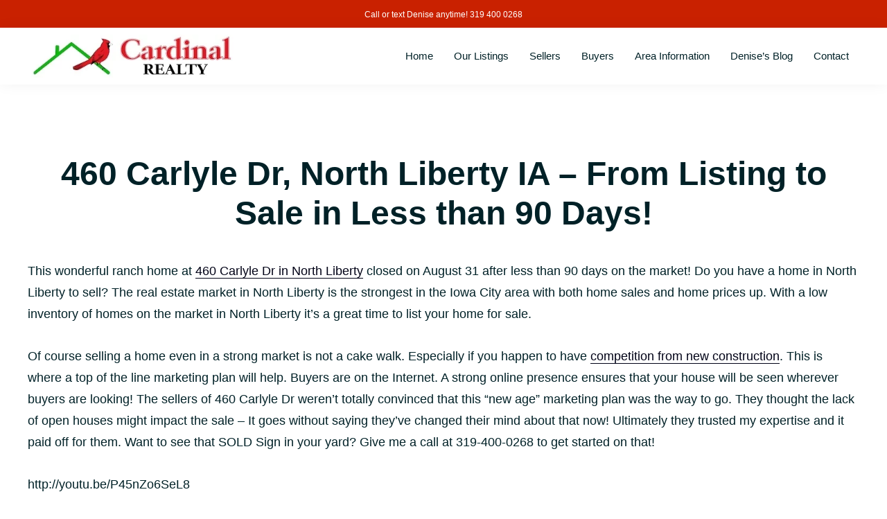

--- FILE ---
content_type: text/html; charset=UTF-8
request_url: https://cardinalrealtyiowacity.com/460-carlyle-dr-north-liberty-ia-listing-sale-less-90-days/
body_size: 14782
content:
<!DOCTYPE html><html lang="en-US"><head ><meta charset="UTF-8" /><meta name="viewport" content="width=device-width, initial-scale=1" /><title>460 Carlyle Dr, North Liberty IA - From Listing to Sale in Less than 90 Days!</title><meta name="dc.title" content="460 Carlyle Dr, North Liberty IA - From Listing to Sale in Less than 90 Days! "><meta name="dc.description" content="This wonderful ranch home at 460 Carlyle Dr in North Liberty closed on August 31 after less than 90 days on the market! Do you have a home in North Liberty to sell? The real estate market in North Liberty is the strongest in the Iowa City area with both&hellip;"><meta name="dc.relation" content="https://cardinalrealtyiowacity.com/460-carlyle-dr-north-liberty-ia-listing-sale-less-90-days/"><meta name="dc.source" content="https://cardinalrealtyiowacity.com/"><meta name="dc.language" content="en_US"><meta name="description" content="This wonderful ranch home at 460 Carlyle Dr in North Liberty closed on August 31 after less than 90 days on the market! Do you have a home in North Liberty to sell? The real estate market in North Liberty is the strongest in the Iowa City area with both&hellip;"><meta name="robots" content="index, follow, max-snippet:-1, max-image-preview:large, max-video-preview:-1"><link rel="canonical" href="https://cardinalrealtyiowacity.com/460-carlyle-dr-north-liberty-ia-listing-sale-less-90-days/"><link rel='dns-prefetch' href='//cdnjs.cloudflare.com' /><link rel="alternate" type="application/rss+xml" title="Cardinal Realty | Personalized Solutions on Your Real Estate Journey &raquo; Feed" href="https://cardinalrealtyiowacity.com/feed/" /><link rel="alternate" type="application/rss+xml" title="Cardinal Realty | Personalized Solutions on Your Real Estate Journey &raquo; Comments Feed" href="https://cardinalrealtyiowacity.com/comments/feed/" /><link rel="alternate" title="oEmbed (JSON)" type="application/json+oembed" href="https://cardinalrealtyiowacity.com/wp-json/oembed/1.0/embed?url=https%3A%2F%2Fcardinalrealtyiowacity.com%2F460-carlyle-dr-north-liberty-ia-listing-sale-less-90-days%2F" /><link rel="alternate" title="oEmbed (XML)" type="text/xml+oembed" href="https://cardinalrealtyiowacity.com/wp-json/oembed/1.0/embed?url=https%3A%2F%2Fcardinalrealtyiowacity.com%2F460-carlyle-dr-north-liberty-ia-listing-sale-less-90-days%2F&#038;format=xml" /><style id='wp-img-auto-sizes-contain-inline-css'>img:is([sizes=auto i],[sizes^="auto," i]){contain-intrinsic-size:3000px 1500px}
/*# sourceURL=wp-img-auto-sizes-contain-inline-css */</style><style id="litespeed-ccss">.gb-block-pricing-table:nth-child(1){-ms-grid-row:1;-ms-grid-column:1;grid-area:col1}.gb-block-pricing-table:nth-child(2){-ms-grid-row:1;-ms-grid-column:2;grid-area:col2}.gb-block-pricing-table:nth-child(3){-ms-grid-row:1;-ms-grid-column:3;grid-area:col3}.gb-block-pricing-table:nth-child(4){-ms-grid-row:1;-ms-grid-column:4;grid-area:col4}.gb-block-layout-column:nth-child(1){-ms-grid-row:1;-ms-grid-column:1;grid-area:col1}.gb-block-layout-column:nth-child(1){-ms-grid-row:1;-ms-grid-column:1;grid-area:col1}.gb-block-layout-column:nth-child(2){-ms-grid-row:1;-ms-grid-column:2;grid-area:col2}.gb-block-layout-column:nth-child(3){-ms-grid-row:1;-ms-grid-column:3;grid-area:col3}.gb-block-layout-column:nth-child(4){-ms-grid-row:1;-ms-grid-column:4;grid-area:col4}.gb-block-layout-column:nth-child(5){-ms-grid-row:1;-ms-grid-column:5;grid-area:col5}.gb-block-layout-column:nth-child(6){-ms-grid-row:1;-ms-grid-column:6;grid-area:col6}@media only screen and (max-width:600px){.gpb-grid-mobile-reorder .gb-is-responsive-column .gb-block-layout-column:nth-of-type(1){grid-area:col2}.gpb-grid-mobile-reorder .gb-is-responsive-column .gb-block-layout-column:nth-of-type(2){grid-area:col1}}html{line-height:1.15;-webkit-text-size-adjust:100%}body{margin:0}main{display:block}h1{font-size:2em;margin:.67em 0}a{background-color:transparent}img{border-style:none}input{font-family:inherit;font-size:100%;line-height:1.15;margin:0}input{overflow:visible}::-webkit-file-upload-button{-webkit-appearance:button;font:inherit}html{box-sizing:border-box;scroll-behavior:smooth}*,*:before,*:after{box-sizing:inherit}.entry:before,.entry-content:before,.message-bar:before,.nav-primary:before,.site-container:before,.site-header:before,.site-inner:before,.widget:before,.wrap:before{content:" ";display:table}.entry:after,.entry-content:after,.message-bar:after,.nav-primary:after,.site-container:after,.site-header:after,.site-inner:after,.widget:after,.wrap:after{clear:both;content:" ";display:table}html{-moz-osx-font-smoothing:grayscale;-webkit-font-smoothing:antialiased}body{background-color:#fff;color:#002127;font-family:-apple-system,BlinkMacSystemFont,'Segoe UI',Roboto,Oxygen-Sans,Ubuntu,Cantarell,'Helvetica Neue',sans-serif;font-size:18px;font-weight:400;line-height:1.75;margin:0;overflow-x:hidden}a{border:none;color:#097b97;text-decoration:none}.entry-content a{border-bottom:1px solid currentColor}p{margin:0 0 30px;padding:0}ul{margin:0;padding:0}li{list-style-type:none}h1{font-weight:700;line-height:1.2;margin:0 0 20px}h1{font-size:42px}@media only screen and (min-width:782px){h1{font-size:60px}}img{max-width:100%}img{height:auto;vertical-align:top}input{background-color:#fff;border:1px solid #002127;border-radius:0;color:#002127;font-size:16px;font-weight:400;line-height:1;padding:15px;width:100%}::-ms-input-placeholder{color:#002127;opacity:1}:-ms-input-placeholder{color:#002127;opacity:1}::placeholder{color:#002127;opacity:1}.screen-reader-shortcut{border:0;clip:rect(0,0,0,0);height:1px;overflow:hidden;position:absolute!important;width:1px;word-wrap:normal!important}.site-container{animation:fadein 1s;word-wrap:break-word}@keyframes fadein{from{opacity:0}to{opacity:1}}.site-inner{clear:both;margin:0 auto;padding:60px 30px 0}.content{margin-left:auto;margin-right:auto;width:100%;max-width:720px}@media only screen and (min-width:960px){.site-inner{max-width:1280px;padding:100px 40px 0}.content{float:left;width:60.25%}.full-width-content .content{float:none;width:100%;max-width:1200px}}.entry-header{margin-bottom:40px;text-align:center}.entry-title{font-size:42px;font-weight:700;margin-bottom:10px}@media only screen and (min-width:782px){.entry-title{font-size:48px}}.aligncenter{display:block;margin:0 auto 30px}.widget{margin-bottom:40px}.widget p{margin-bottom:20px}.widget p:last-child{margin-bottom:0}.flexible-widgets{display:flex;flex-direction:column;flex-wrap:wrap}.flexible-widgets .widget{margin-bottom:0;padding:0 40px}.flexible-widgets .widget{width:100%}@media only screen and (min-width:667px){.flexible-widgets{flex-direction:row;justify-content:space-between}.flexible-widgets{align-items:center}.flexible-widgets .widget{flex:1 1 265px}}@media only screen and (min-width:1023px){.flexible-widgets .widget{padding:0 30px}}.genesis-skip-link{margin:0}.genesis-skip-link li{height:0;list-style:none;width:0}:focus{color:#002127;outline:#ccc solid 1px}.message-bar{background-color:#097b97;color:#fff;font-weight:500;padding:4px 0 12px}.message-bar .wrap{margin-left:auto;margin-right:auto}.message-bar .flexible-widgets .widget{margin:10px 0 0;text-align:center}.message-bar p{font-size:12px;line-height:1.2;margin-bottom:0}.message-bar a{color:#fff}@media only screen and (min-width:960px){.message-bar .wrap{padding-left:10px;padding-right:10px;max-width:1280px}}.site-header>.wrap{display:grid;align-items:center;grid-template-columns:1fr auto;grid-column-gap:10px;justify-content:space-between;justify-items:stretch}.title-area{grid-column:1/2;grid-row:1/2}.site-header .nav-primary{grid-column:1/3;grid-row:2/3}@media only screen and (min-width:960px){.site-header>.wrap{grid-template-columns:1fr 3fr 1fr}.site-header .nav-primary{grid-column:2/3;grid-row:1/2;text-align:center}.my-community-wide-primary-menu .site-header .nav-primary{grid-column:2/4;grid-row:1/2;text-align:right}}.site-header{background-color:#fff;box-shadow:0 0 20px rgba(0,0,0,.05);padding:0 30px;position:relative}@media only screen and (min-width:960px){.site-header{padding:0 40px}.site-header{position:-webkit-sticky;position:sticky;top:0;z-index:1000}}.title-area{padding-bottom:20px;padding-top:20px}.wp-custom-logo .title-area{padding-bottom:5px;padding-top:5px;width:100%}.wp-custom-logo .title-area{max-width:300px}@media only screen and (min-width:960px){.title-area{padding-bottom:40px;padding-top:40px}.wp-custom-logo .title-area{padding-bottom:10px;padding-top:10px}}.wp-custom-logo .title-area img{width:auto}.site-title{font-size:20px;font-weight:700;line-height:1;margin-bottom:0}.site-description,.wp-custom-logo .site-title{border:0;clip:rect(0,0,0,0);height:1px;overflow:hidden;position:absolute!important;width:1px;word-wrap:normal!important}.genesis-nav-menu{clear:both;line-height:1;width:100%}.genesis-nav-menu .menu-item{display:block;float:none;position:relative}.genesis-nav-menu a{color:#002127;display:block;font-size:15px;font-weight:400;outline-offset:-1px;line-height:16px;padding-bottom:16px;padding-top:16px;text-decoration:none}.genesis-nav-menu .sub-menu,.genesis-nav-menu .sub-menu a{width:100%}.genesis-nav-menu .sub-menu{clear:both;display:none;left:-9999px;margin:0;opacity:1;padding-left:15px;position:static;z-index:99}.genesis-nav-menu .sub-menu a{background-color:#fff;font-size:15px;position:relative;text-align:left;word-wrap:break-word}.nav-primary{clear:left;width:100%}@media only screen and (min-width:960px){.genesis-nav-menu .menu-item{display:inline-block}.genesis-nav-menu .sub-menu,.genesis-nav-menu .sub-menu a{width:180px}.genesis-nav-menu .sub-menu{border-top:1px solid #eee;opacity:0;padding-left:0;position:absolute}.genesis-nav-menu .sub-menu a{border:1px solid #eee;border-top:0;padding-bottom:15px;padding-top:15px}.nav-primary{clear:none;float:right;width:auto}.nav-primary .genesis-nav-menu a{padding-left:15px;padding-right:15px}}@media only screen and (min-width:960px){.entry-content{position:relative}}.entry{margin-bottom:40px}@media only screen and (min-width:960px){.entry{margin-bottom:60px}}.comment-respond a{color:#002127}.message-bar{background-color:#c92100;color:#fff}.message-bar a{color:#fff}a{color:#010216}.wp-custom-logo .site-header .title-area img{max-width:300px}@media only screen and (max-width:500px){.wp-custom-logo .site-header .title-area img{max-width:150px}}ul{box-sizing:border-box}.entry-content{counter-reset:footnotes}:root{--wp--preset--font-size--normal:16px;--wp--preset--font-size--huge:42px}.aligncenter{clear:both}html{scroll-behavior:auto!important}body{--wp--preset--color--black:#000;--wp--preset--color--cyan-bluish-gray:#abb8c3;--wp--preset--color--white:#fff;--wp--preset--color--pale-pink:#f78da7;--wp--preset--color--vivid-red:#cf2e2e;--wp--preset--color--luminous-vivid-orange:#ff6900;--wp--preset--color--luminous-vivid-amber:#fcb900;--wp--preset--color--light-green-cyan:#7bdcb5;--wp--preset--color--vivid-green-cyan:#00d084;--wp--preset--color--pale-cyan-blue:#8ed1fc;--wp--preset--color--vivid-cyan-blue:#0693e3;--wp--preset--color--vivid-purple:#9b51e0;--wp--preset--color--main:#c92100;--wp--preset--color--accent:#d43;--wp--preset--color--link:#010216;--wp--preset--color--light-gray:#f5f5f5;--wp--preset--color--gray:#999;--wp--preset--color--text-black:#002127;--wp--preset--gradient--vivid-cyan-blue-to-vivid-purple:linear-gradient(135deg,rgba(6,147,227,1) 0%,#9b51e0 100%);--wp--preset--gradient--light-green-cyan-to-vivid-green-cyan:linear-gradient(135deg,#7adcb4 0%,#00d082 100%);--wp--preset--gradient--luminous-vivid-amber-to-luminous-vivid-orange:linear-gradient(135deg,rgba(252,185,0,1) 0%,rgba(255,105,0,1) 100%);--wp--preset--gradient--luminous-vivid-orange-to-vivid-red:linear-gradient(135deg,rgba(255,105,0,1) 0%,#cf2e2e 100%);--wp--preset--gradient--very-light-gray-to-cyan-bluish-gray:linear-gradient(135deg,#eee 0%,#a9b8c3 100%);--wp--preset--gradient--cool-to-warm-spectrum:linear-gradient(135deg,#4aeadc 0%,#9778d1 20%,#cf2aba 40%,#ee2c82 60%,#fb6962 80%,#fef84c 100%);--wp--preset--gradient--blush-light-purple:linear-gradient(135deg,#ffceec 0%,#9896f0 100%);--wp--preset--gradient--blush-bordeaux:linear-gradient(135deg,#fecda5 0%,#fe2d2d 50%,#6b003e 100%);--wp--preset--gradient--luminous-dusk:linear-gradient(135deg,#ffcb70 0%,#c751c0 50%,#4158d0 100%);--wp--preset--gradient--pale-ocean:linear-gradient(135deg,#fff5cb 0%,#b6e3d4 50%,#33a7b5 100%);--wp--preset--gradient--electric-grass:linear-gradient(135deg,#caf880 0%,#71ce7e 100%);--wp--preset--gradient--midnight:linear-gradient(135deg,#020381 0%,#2874fc 100%);--wp--preset--font-size--small:12px;--wp--preset--font-size--medium:20px;--wp--preset--font-size--large:24px;--wp--preset--font-size--x-large:42px;--wp--preset--font-size--normal:18px;--wp--preset--font-size--larger:30px;--wp--preset--spacing--20:.44rem;--wp--preset--spacing--30:.67rem;--wp--preset--spacing--40:1rem;--wp--preset--spacing--50:1.5rem;--wp--preset--spacing--60:2.25rem;--wp--preset--spacing--70:3.38rem;--wp--preset--spacing--80:5.06rem;--wp--preset--shadow--natural:6px 6px 9px rgba(0,0,0,.2);--wp--preset--shadow--deep:12px 12px 50px rgba(0,0,0,.4);--wp--preset--shadow--sharp:6px 6px 0px rgba(0,0,0,.2);--wp--preset--shadow--outlined:6px 6px 0px -3px rgba(255,255,255,1),6px 6px rgba(0,0,0,1);--wp--preset--shadow--crisp:6px 6px 0px rgba(0,0,0,1)}h1{font-size:36px}</style><link rel="preload" data-asynced="1" data-optimized="2" as="style" onload="this.onload=null;this.rel='stylesheet'" href="https://cardinalrealtyiowacity.com/wp-content/litespeed/ucss/6b31d956d06c6ec7c6612329a18111b4.css?ver=2c140" /><script data-optimized="1" type="litespeed/javascript" data-src="https://cardinalrealtyiowacity.com/wp-content/plugins/litespeed-cache/assets/js/css_async.min.js"></script> <style id='my-community-pro-inline-css'>.sidebar .widget.property-search,
		.sidebar .widget.IDX_Omnibar_Widget,
		.message-bar,
		.wp-block-group.search-bar,
		.footer-widgets
		 {
			background-color: #c92100;
			color: #ffffff;
		}

		.sidebar .widget.IDX_Omnibar_Widget h3,
		.sidebar .widget.IDX_Omnibar_Widget .widget-title,
		.footer-widgets .widget-title,
		.footer-widgets h3 {
			color: #ffffff;
		}

		.large.fa,
		.large.far,
		.large.fas
		 {
			color: #c92100;
		}

		.message-bar a,
		.footer-widgets a
		 {
			color: #ffffff;
		}

		input:focus,
		textarea:focus,
		.site-container .wpforms-container .wpforms-form .wpforms-field input:focus,
		.property-search select,
		.site-container .idx-omnibar-form input,
		.footer-widgets .enews input
		{
			border-color: #c92100;
		}
		
		button,
		input[type="button"],
		input[type="reset"],
		input[type="submit"],
		.site-container div.wpforms-container-full .wpforms-form input[type="submit"],
		.site-container div.wpforms-container-full .wpforms-form button[type="submit"],
		a.button {
			background-color: #dd4433;
			border-color: #dd4433;
			color: #ffffff;
		}

		.enews-widget input[type="submit"] {
			border-color: #dd4433;
		}
		
		a,
		.entry-title a:focus,
		.entry-title a:hover,
		.property-archive.grid .entry-title a,
		.genesis-nav-menu a:focus,
		.genesis-nav-menu a:hover,
		.genesis-nav-menu .current-menu-item > a,
		.genesis-nav-menu .sub-menu .current-menu-item > a:focus,
		.genesis-nav-menu .sub-menu .current-menu-item > a:hover,
		.menu-toggle:focus,
		.menu-toggle:hover,
		.sub-menu-toggle:focus,
		.sub-menu-toggle:hover
		{
			color: #010216;
		}

		#header-social .simple-social-icons ul li a:hover,
		#header-social .simple-social-icons ul li a:focus
		{
			color: #010216 !important;
		}

		.genesis-nav-menu > .menu-highlight > a:focus,
		.genesis-nav-menu > .menu-highlight > a:hover,
		.archive-pagination li a:focus,
		.archive-pagination li a:hover,
		.archive-pagination li.active a
		{
			background-color: #010216;
			color: #ffffff;
		}
		
		.wp-custom-logo .site-header .title-area img {
			max-width: 300px;
		}

		@media only screen and (max-width: 500px) {

			.wp-custom-logo .site-header .title-area img {
				max-width: 150px;
			}
		}
		
/*# sourceURL=my-community-pro-inline-css */</style><style id='global-styles-inline-css'>:root{--wp--preset--aspect-ratio--square: 1;--wp--preset--aspect-ratio--4-3: 4/3;--wp--preset--aspect-ratio--3-4: 3/4;--wp--preset--aspect-ratio--3-2: 3/2;--wp--preset--aspect-ratio--2-3: 2/3;--wp--preset--aspect-ratio--16-9: 16/9;--wp--preset--aspect-ratio--9-16: 9/16;--wp--preset--color--black: #000000;--wp--preset--color--cyan-bluish-gray: #abb8c3;--wp--preset--color--white: #fff;--wp--preset--color--pale-pink: #f78da7;--wp--preset--color--vivid-red: #cf2e2e;--wp--preset--color--luminous-vivid-orange: #ff6900;--wp--preset--color--luminous-vivid-amber: #fcb900;--wp--preset--color--light-green-cyan: #7bdcb5;--wp--preset--color--vivid-green-cyan: #00d084;--wp--preset--color--pale-cyan-blue: #8ed1fc;--wp--preset--color--vivid-cyan-blue: #0693e3;--wp--preset--color--vivid-purple: #9b51e0;--wp--preset--color--main: #c92100;--wp--preset--color--accent: #dd4433;--wp--preset--color--link: #010216;--wp--preset--color--light-gray: #f5f5f5;--wp--preset--color--gray: #999;--wp--preset--color--text-black: #002127;--wp--preset--gradient--vivid-cyan-blue-to-vivid-purple: linear-gradient(135deg,rgb(6,147,227) 0%,rgb(155,81,224) 100%);--wp--preset--gradient--light-green-cyan-to-vivid-green-cyan: linear-gradient(135deg,rgb(122,220,180) 0%,rgb(0,208,130) 100%);--wp--preset--gradient--luminous-vivid-amber-to-luminous-vivid-orange: linear-gradient(135deg,rgb(252,185,0) 0%,rgb(255,105,0) 100%);--wp--preset--gradient--luminous-vivid-orange-to-vivid-red: linear-gradient(135deg,rgb(255,105,0) 0%,rgb(207,46,46) 100%);--wp--preset--gradient--very-light-gray-to-cyan-bluish-gray: linear-gradient(135deg,rgb(238,238,238) 0%,rgb(169,184,195) 100%);--wp--preset--gradient--cool-to-warm-spectrum: linear-gradient(135deg,rgb(74,234,220) 0%,rgb(151,120,209) 20%,rgb(207,42,186) 40%,rgb(238,44,130) 60%,rgb(251,105,98) 80%,rgb(254,248,76) 100%);--wp--preset--gradient--blush-light-purple: linear-gradient(135deg,rgb(255,206,236) 0%,rgb(152,150,240) 100%);--wp--preset--gradient--blush-bordeaux: linear-gradient(135deg,rgb(254,205,165) 0%,rgb(254,45,45) 50%,rgb(107,0,62) 100%);--wp--preset--gradient--luminous-dusk: linear-gradient(135deg,rgb(255,203,112) 0%,rgb(199,81,192) 50%,rgb(65,88,208) 100%);--wp--preset--gradient--pale-ocean: linear-gradient(135deg,rgb(255,245,203) 0%,rgb(182,227,212) 50%,rgb(51,167,181) 100%);--wp--preset--gradient--electric-grass: linear-gradient(135deg,rgb(202,248,128) 0%,rgb(113,206,126) 100%);--wp--preset--gradient--midnight: linear-gradient(135deg,rgb(2,3,129) 0%,rgb(40,116,252) 100%);--wp--preset--font-size--small: 12px;--wp--preset--font-size--medium: 20px;--wp--preset--font-size--large: 24px;--wp--preset--font-size--x-large: 42px;--wp--preset--font-size--normal: 18px;--wp--preset--font-size--larger: 30px;--wp--preset--spacing--20: 0.44rem;--wp--preset--spacing--30: 0.67rem;--wp--preset--spacing--40: 1rem;--wp--preset--spacing--50: 1.5rem;--wp--preset--spacing--60: 2.25rem;--wp--preset--spacing--70: 3.38rem;--wp--preset--spacing--80: 5.06rem;--wp--preset--shadow--natural: 6px 6px 9px rgba(0, 0, 0, 0.2);--wp--preset--shadow--deep: 12px 12px 50px rgba(0, 0, 0, 0.4);--wp--preset--shadow--sharp: 6px 6px 0px rgba(0, 0, 0, 0.2);--wp--preset--shadow--outlined: 6px 6px 0px -3px rgb(255, 255, 255), 6px 6px rgb(0, 0, 0);--wp--preset--shadow--crisp: 6px 6px 0px rgb(0, 0, 0);}:where(.is-layout-flex){gap: 0.5em;}:where(.is-layout-grid){gap: 0.5em;}body .is-layout-flex{display: flex;}.is-layout-flex{flex-wrap: wrap;align-items: center;}.is-layout-flex > :is(*, div){margin: 0;}body .is-layout-grid{display: grid;}.is-layout-grid > :is(*, div){margin: 0;}:where(.wp-block-columns.is-layout-flex){gap: 2em;}:where(.wp-block-columns.is-layout-grid){gap: 2em;}:where(.wp-block-post-template.is-layout-flex){gap: 1.25em;}:where(.wp-block-post-template.is-layout-grid){gap: 1.25em;}.has-black-color{color: var(--wp--preset--color--black) !important;}.has-cyan-bluish-gray-color{color: var(--wp--preset--color--cyan-bluish-gray) !important;}.has-white-color{color: var(--wp--preset--color--white) !important;}.has-pale-pink-color{color: var(--wp--preset--color--pale-pink) !important;}.has-vivid-red-color{color: var(--wp--preset--color--vivid-red) !important;}.has-luminous-vivid-orange-color{color: var(--wp--preset--color--luminous-vivid-orange) !important;}.has-luminous-vivid-amber-color{color: var(--wp--preset--color--luminous-vivid-amber) !important;}.has-light-green-cyan-color{color: var(--wp--preset--color--light-green-cyan) !important;}.has-vivid-green-cyan-color{color: var(--wp--preset--color--vivid-green-cyan) !important;}.has-pale-cyan-blue-color{color: var(--wp--preset--color--pale-cyan-blue) !important;}.has-vivid-cyan-blue-color{color: var(--wp--preset--color--vivid-cyan-blue) !important;}.has-vivid-purple-color{color: var(--wp--preset--color--vivid-purple) !important;}.has-black-background-color{background-color: var(--wp--preset--color--black) !important;}.has-cyan-bluish-gray-background-color{background-color: var(--wp--preset--color--cyan-bluish-gray) !important;}.has-white-background-color{background-color: var(--wp--preset--color--white) !important;}.has-pale-pink-background-color{background-color: var(--wp--preset--color--pale-pink) !important;}.has-vivid-red-background-color{background-color: var(--wp--preset--color--vivid-red) !important;}.has-luminous-vivid-orange-background-color{background-color: var(--wp--preset--color--luminous-vivid-orange) !important;}.has-luminous-vivid-amber-background-color{background-color: var(--wp--preset--color--luminous-vivid-amber) !important;}.has-light-green-cyan-background-color{background-color: var(--wp--preset--color--light-green-cyan) !important;}.has-vivid-green-cyan-background-color{background-color: var(--wp--preset--color--vivid-green-cyan) !important;}.has-pale-cyan-blue-background-color{background-color: var(--wp--preset--color--pale-cyan-blue) !important;}.has-vivid-cyan-blue-background-color{background-color: var(--wp--preset--color--vivid-cyan-blue) !important;}.has-vivid-purple-background-color{background-color: var(--wp--preset--color--vivid-purple) !important;}.has-black-border-color{border-color: var(--wp--preset--color--black) !important;}.has-cyan-bluish-gray-border-color{border-color: var(--wp--preset--color--cyan-bluish-gray) !important;}.has-white-border-color{border-color: var(--wp--preset--color--white) !important;}.has-pale-pink-border-color{border-color: var(--wp--preset--color--pale-pink) !important;}.has-vivid-red-border-color{border-color: var(--wp--preset--color--vivid-red) !important;}.has-luminous-vivid-orange-border-color{border-color: var(--wp--preset--color--luminous-vivid-orange) !important;}.has-luminous-vivid-amber-border-color{border-color: var(--wp--preset--color--luminous-vivid-amber) !important;}.has-light-green-cyan-border-color{border-color: var(--wp--preset--color--light-green-cyan) !important;}.has-vivid-green-cyan-border-color{border-color: var(--wp--preset--color--vivid-green-cyan) !important;}.has-pale-cyan-blue-border-color{border-color: var(--wp--preset--color--pale-cyan-blue) !important;}.has-vivid-cyan-blue-border-color{border-color: var(--wp--preset--color--vivid-cyan-blue) !important;}.has-vivid-purple-border-color{border-color: var(--wp--preset--color--vivid-purple) !important;}.has-vivid-cyan-blue-to-vivid-purple-gradient-background{background: var(--wp--preset--gradient--vivid-cyan-blue-to-vivid-purple) !important;}.has-light-green-cyan-to-vivid-green-cyan-gradient-background{background: var(--wp--preset--gradient--light-green-cyan-to-vivid-green-cyan) !important;}.has-luminous-vivid-amber-to-luminous-vivid-orange-gradient-background{background: var(--wp--preset--gradient--luminous-vivid-amber-to-luminous-vivid-orange) !important;}.has-luminous-vivid-orange-to-vivid-red-gradient-background{background: var(--wp--preset--gradient--luminous-vivid-orange-to-vivid-red) !important;}.has-very-light-gray-to-cyan-bluish-gray-gradient-background{background: var(--wp--preset--gradient--very-light-gray-to-cyan-bluish-gray) !important;}.has-cool-to-warm-spectrum-gradient-background{background: var(--wp--preset--gradient--cool-to-warm-spectrum) !important;}.has-blush-light-purple-gradient-background{background: var(--wp--preset--gradient--blush-light-purple) !important;}.has-blush-bordeaux-gradient-background{background: var(--wp--preset--gradient--blush-bordeaux) !important;}.has-luminous-dusk-gradient-background{background: var(--wp--preset--gradient--luminous-dusk) !important;}.has-pale-ocean-gradient-background{background: var(--wp--preset--gradient--pale-ocean) !important;}.has-electric-grass-gradient-background{background: var(--wp--preset--gradient--electric-grass) !important;}.has-midnight-gradient-background{background: var(--wp--preset--gradient--midnight) !important;}.has-small-font-size{font-size: var(--wp--preset--font-size--small) !important;}.has-medium-font-size{font-size: var(--wp--preset--font-size--medium) !important;}.has-large-font-size{font-size: var(--wp--preset--font-size--large) !important;}.has-x-large-font-size{font-size: var(--wp--preset--font-size--x-large) !important;}
/*# sourceURL=global-styles-inline-css */</style><style id='classic-theme-styles-inline-css'>/*! This file is auto-generated */
.wp-block-button__link{color:#fff;background-color:#32373c;border-radius:9999px;box-shadow:none;text-decoration:none;padding:calc(.667em + 2px) calc(1.333em + 2px);font-size:1.125em}.wp-block-file__button{background:#32373c;color:#fff;text-decoration:none}
/*# sourceURL=/wp-includes/css/classic-themes.min.css */</style><link data-asynced="1" as="style" onload="this.onload=null;this.rel='stylesheet'"  rel='preload' id='my-community-pro-icons-css' href='https://cdnjs.cloudflare.com/ajax/libs/font-awesome/5.13.1/css/all.min.css?ver=1.0.2' media='all' /><style id='my-community-pro-gutenberg-inline-css'>/* Adds main color. */
	.has-main-color {
		color: #c92100 !important;
	}

	.has-main-background-color {
		background-color: #c92100 !important;
	}

	/* Adds accent color. */
	.has-accent-color {
		color: #dd4433 !important;
    }
    
    .has-accent-background-color {
		background-color: #dd4433 !important;
	}

	/* Adds link color. */
	.has-link-color {
		color: #010216 !important;
	}

	.has-link-background-color {
		background-color: #010216 !important;
	}

	/* Adds white color. */
	.has-white-color {
		color: #fff !important;
	}

	.has-white-background-color {
		background-color: #fff !important;
	}

	/* Adds light gray color. */
	.has-light-gray-color {
		color: #f5f5f5 !important;
	}

	.has-light-gray-background-color {
		color: #f5f5f5 !important;
	}

	/* Adds gray color. */
	.has-gray-color {
		color: #999 !important;
	}

	.has-gray-background-color {
		background-color: #999 !important;
	}

	/* Adds text-black color. */
	.has-text-black-color {
		color: #002127 !important;
	}

	.has-text-black-background-color {
		background-color: #002127 !important;
	}

	.site-container .wp-block-button .wp-block-button__link {
		background-color: #dd4433; 
		border: 1px solid #dd4433;
		color: #ffffff;
	}

	.site-container .wp-social-link:active,
	.site-container .wp-social-link:hover,
	.site-container .wp-social-link:hover svg {
		fill: #010216;
	}

	.site-container .wp-block-group.search-bar {
		background-color: #c92100;
		color: #ffffff;
	}

	.wp-block-latest-posts.is-grid li > a:focus,
	.wp-block-latest-posts.is-grid li > a:hover {
		color: #010216;
	}

	.site-container .gb-block-button .gb-button,
	.site-container .gb-block-cta .gb-button,
	.site-container .ab-block-button .ab-button,
	.site-container .ab-block-cta .ab-button {
		background-color: #dd4433 !important;
		border: 1px solid #dd4433 !important;
		color: #ffffff;
	}

	.site-container .gb-block-post-grid header .gb-block-post-grid-title a:focus,
	.site-container .gb-block-post-grid header .gb-block-post-grid-title a:hover,
	.site-container .ab-block-post-grid header .ab-block-post-grid-title a:focus,
	.site-container .ab-block-post-grid header .ab-block-post-grid-title a:hover {
		color: #010216;
	}

	.gb-block-post-grid .gb-block-post-grid-more-link,
	.ab-block-post-grid .ab-block-post-grid-more-link {
		color: #010216;
	}

/*# sourceURL=my-community-pro-gutenberg-inline-css */</style> <script type="litespeed/javascript" data-src="https://cardinalrealtyiowacity.com/wp-includes/js/jquery/jquery.min.js" id="jquery-core-js"></script> <link rel="https://api.w.org/" href="https://cardinalrealtyiowacity.com/wp-json/" /><link rel="alternate" title="JSON" type="application/json" href="https://cardinalrealtyiowacity.com/wp-json/wp/v2/posts/2295" /><link rel="icon" href="https://cardinalrealtyiowacity.com/wp-content/uploads/2015/04/cropped-Logo-Cardinal-Realty-Iowa-City-IA-1-32x32.jpg" sizes="32x32" /><link rel="icon" href="https://cardinalrealtyiowacity.com/wp-content/uploads/2015/04/cropped-Logo-Cardinal-Realty-Iowa-City-IA-1-192x192.jpg" sizes="192x192" /><link rel="apple-touch-icon" href="https://cardinalrealtyiowacity.com/wp-content/uploads/2015/04/cropped-Logo-Cardinal-Realty-Iowa-City-IA-1-180x180.jpg" /><meta name="msapplication-TileImage" content="https://cardinalrealtyiowacity.com/wp-content/uploads/2015/04/cropped-Logo-Cardinal-Realty-Iowa-City-IA-1-270x270.jpg" /><style id="wp-custom-css">/* Larger Community Images */
.display-posts.community.grid img {
    width: 360px !important;
}
@media only screen and (min-width: 1024px) {
	.display-posts.community.grid {
		grid-template-columns: repeat( auto-fit, minmax(360px, 1fr) );
	}
}

h1 {
	font-size: 36px;
}</style></head><body data-rsssl=1 class="wp-singular post-template-default single single-post postid-2295 single-format-standard wp-custom-logo wp-embed-responsive wp-theme-genesis wp-child-theme-my-community-pro header-full-width full-width-content genesis-breadcrumbs-hidden genesis-singular-image-hidden genesis-footer-widgets-visible no-js has-no-blocks my-community-wide-primary-menu" itemscope itemtype="https://schema.org/WebPage" data-burst_id="2295" data-burst_type="post"> <script type="litespeed/javascript">(function(){var c=document.body.classList;c.remove('no-js');c.add('js')})()</script> <div class="site-container"><ul class="genesis-skip-link"><li><a href="#genesis-nav-primary" class="screen-reader-shortcut"> Skip to primary navigation</a></li><li><a href="#genesis-content" class="screen-reader-shortcut"> Skip to main content</a></li><li><a href="#genesis-footer-widgets" class="screen-reader-shortcut"> Skip to footer</a></li></ul><div class="message-bar"><div class="wrap"><div class="flexible-widgets widget-area"><section id="text-5" class="widget widget_text"><div class="widget-wrap"><div class="textwidget"><p>Call or text Denise anytime! <a href="tel:319 400 0268">319 400 0268</a></p></div></div></section></div></div></div><header class="site-header" itemscope itemtype="https://schema.org/WPHeader"><div class="wrap"><div class="title-area"><a href="https://cardinalrealtyiowacity.com/" class="custom-logo-link" rel="home"><img data-lazyloaded="1" src="[data-uri]" width="390" height="80" data-src="https://cardinalrealtyiowacity.com/wp-content/uploads/2023/02/Logo-Cardinal-Realty-Iowa-City-Iowa.jpg.webp" class="custom-logo" alt="logo cardinal realty iowa city iowa" decoding="async" data-srcset="https://cardinalrealtyiowacity.com/wp-content/uploads/2023/02/Logo-Cardinal-Realty-Iowa-City-Iowa.jpg.webp 390w, https://cardinalrealtyiowacity.com/wp-content/uploads/2023/02/Logo-Cardinal-Realty-Iowa-City-Iowa-150x31.jpg.webp 150w, https://cardinalrealtyiowacity.com/wp-content/uploads/2023/02/Logo-Cardinal-Realty-Iowa-City-Iowa-125x26.jpg.webp 125w, https://cardinalrealtyiowacity.com/wp-content/uploads/2023/02/Logo-Cardinal-Realty-Iowa-City-Iowa-75x15.jpg.webp 75w" data-sizes="(max-width: 390px) 100vw, 390px" /></a><p class="site-title" itemprop="headline">Cardinal Realty | Personalized Solutions on Your Real Estate Journey</p><p class="site-description" itemprop="description">Helping Happy Clients Make Informed Decisions</p></div><nav class="nav-primary" aria-label="Main" itemscope itemtype="https://schema.org/SiteNavigationElement" id="genesis-nav-primary"><div class="wrap"><ul id="menu-primary-navigation" class="menu genesis-nav-menu menu-primary js-superfish"><li id="menu-item-2506" class="menu-item menu-item-type-custom menu-item-object-custom menu-item-home menu-item-2506"><a href="https://cardinalrealtyiowacity.com" itemprop="url"><span itemprop="name">Home</span></a></li><li id="menu-item-37351" class="menu-item menu-item-type-taxonomy menu-item-object-category menu-item-37351"><a href="https://cardinalrealtyiowacity.com/cardinal-realty-listings/" itemprop="url"><span itemprop="name">Our Listings</span></a></li><li id="menu-item-3491" class="menu-item menu-item-type-post_type menu-item-object-page menu-item-has-children menu-item-3491"><a href="https://cardinalrealtyiowacity.com/how-do-you-choose-the-realtor-to-sell-your-home-in-the-iowa-city-area/" itemprop="url"><span itemprop="name">Sellers</span></a><ul class="sub-menu"><li id="menu-item-3452" class="menu-item menu-item-type-post_type menu-item-object-page menu-item-3452"><a target="_blank" href="https://cardinalrealtyiowacity.com/why-the-market-analysis-is-an-important-step-in-getting-your-home-sold/" itemprop="url"><span itemprop="name">The Importance of a Market Analysis</span></a></li><li id="menu-item-3461" class="menu-item menu-item-type-post_type menu-item-object-page menu-item-3461"><a target="_blank" href="https://cardinalrealtyiowacity.com/first-steps-to-getting-your-home-sold-in-the-iowa-city-area/" itemprop="url"><span itemprop="name">First Steps to Selling a Home</span></a></li></ul></li><li id="menu-item-22738" class="menu-item menu-item-type-post_type menu-item-object-page menu-item-has-children menu-item-22738"><a target="_blank" href="https://cardinalrealtyiowacity.com/your-iowa-city-area-home-buying-resource/" itemprop="url"><span itemprop="name">Buyers</span></a><ul class="sub-menu"><li id="menu-item-22739" class="menu-item menu-item-type-post_type menu-item-object-page menu-item-22739"><a target="_blank" href="https://cardinalrealtyiowacity.com/7-steps-to-buying-a-home-in-iowa-city/" itemprop="url"><span itemprop="name">7 Steps to Buying a Home</span></a></li></ul></li><li id="menu-item-22800" class="menu-item menu-item-type-post_type menu-item-object-page menu-item-22800"><a target="_blank" href="https://cardinalrealtyiowacity.com/relocating-to-iowa-city/" itemprop="url"><span itemprop="name">Area Information</span></a></li><li id="menu-item-253" class="menu-item menu-item-type-post_type menu-item-object-page menu-item-253"><a target="_blank" href="https://cardinalrealtyiowacity.com/blog/" itemprop="url"><span itemprop="name">Denise’s Blog</span></a></li><li id="menu-item-48" class="menu-item menu-item-type-post_type menu-item-object-page menu-item-has-children menu-item-48"><a href="https://cardinalrealtyiowacity.com/contact-denise-at-cardinal-realty/" itemprop="url"><span itemprop="name">Contact</span></a><ul class="sub-menu"><li id="menu-item-23" class="menu-item menu-item-type-post_type menu-item-object-page menu-item-23"><a rel="Author" href="https://cardinalrealtyiowacity.com/about/" title="Denise Hamlin, Cardinal Realty" itemprop="url"><span itemprop="name">About</span></a></li><li id="menu-item-3734" class="menu-item menu-item-type-post_type menu-item-object-page menu-item-3734"><a target="_blank" href="https://cardinalrealtyiowacity.com/testimonials-reviews-denise-hamlin-cardinal-realty/" itemprop="url"><span itemprop="name">Testimonials</span></a></li></ul></li></ul></div></nav></div></header><div class="site-inner"><div class="content-sidebar-wrap"><main class="content" id="genesis-content"><article class="post-2295 post type-post status-publish format-standard category-cardinal-realty-sold-listings tag-cardinal-realty-sold-listings entry" aria-label="460 Carlyle Dr, North Liberty IA &#8211; From Listing to Sale in Less than 90 Days!" itemscope itemtype="https://schema.org/CreativeWork"><header class="entry-header"><h1 class="entry-title" itemprop="headline">460 Carlyle Dr, North Liberty IA &#8211; From Listing to Sale in Less than 90 Days!</h1></header><div class="entry-content" itemprop="text"><p>This wonderful ranch home at <a href="https://listings.realbird.com/D2B4E6D2/234363.aspx" target="_blank" rel="noopener noreferrer">460 Carlyle Dr in North Liberty</a> closed on August 31 after less than 90 days on the market! Do you have a home in North Liberty to sell? The real estate market in North Liberty is the strongest in the Iowa City area with both home sales and home prices up. With a low inventory of homes on the market in North Liberty it&#8217;s a great time to list your home for sale.</p><p>Of course selling a home even in a strong market is not a cake walk. Especially if you happen to have <a title="Selling a Home in North Liberty – Competing with New Construction" href="https://cardinalrealtyiowacity.com/selling-a-home-in-north-liberty-when-youre-competing-with-new-construction/" target="_blank" rel="noopener noreferrer">competition from new construction</a>. This is where a top of the line marketing plan will help. Buyers are on the Internet. A strong online presence ensures that your house will be seen wherever buyers are looking! The sellers of 460 Carlyle Dr weren&#8217;t totally convinced that this &#8220;new age&#8221; marketing plan was the way to go. They thought the lack of open houses might impact the sale &#8211; It goes without saying they&#8217;ve changed their mind about that now! Ultimately they trusted my expertise and it paid off for them. Want to see that SOLD Sign in your yard? Give me a call at 319-400-0268 to get started on that!</p><p>http://youtu.be/P45nZo6SeL8</p></div><footer class="entry-footer"></footer></article><section class="author-box" itemprop="author" itemscope itemtype="https://schema.org/Person"><h4 class="author-box-title">About <span itemprop="name">Cardinal Realty</span></h4><div class="author-box-content" itemprop="description"><p>Cardinal Realty is a niche Brokerage in Coralville focused on offering a more personal real estate experience. We are proficient, persistent and passionate in our goal to find the best ways to help buyer and seller clients reach their goals. Primary areas we cover are Iowa City, Coralville, North Liberty and Tiffin IA.</p></div></section></main></div></div><div class="footer-widgets" id="genesis-footer-widgets"><h2 class="genesis-sidebar-title screen-reader-text">Footer</h2><div class="wrap"><div class="widget-area footer-widgets-1 footer-widget-area"><section id="custom_html-4" class="widget_text widget widget_custom_html"><div class="widget_text widget-wrap"><h3 class="widgettitle widget-title">Contact Info</h3><div class="textwidget custom-html-widget"><big>Denise Hamlin,</big> REALTOR® / Broker<br />
<big><a href="tel:319-400-0268">319-400-0268</a></big><br />
<address style="text-align: left;">Cardinal Realty, Coralville IA </address><p style="text-align: left;"><small>Licensed Real Estate Broker in Iowa</small></p><p>
<a href="https://cardinalrealtyiowacity.com/cardinal-realty-site-map/" target="_blank" rel="noopener">Site Map</a></p><p>
<a href="https://cardinalrealtyiowacity.com/our-privacy-policy-cardinal-realty/" target="_blank" rel="noopener">Privacy Policy</a></p>
<a href="https://cardinalrealtyiowacity.com/wp-content/uploads/2018/01/equal-housing-logo.jpg"><img data-lazyloaded="1" src="[data-uri]" class="alignleft wp-image-5420" data-src="https://cardinalrealtyiowacity.com/wp-content/uploads/2018/01/equal-housing-logo.jpg.webp" alt="Cardinal Realty believes in the principal of fair housing. " width="50" height="52" /></a></div></div></section></div></div></div><footer class="site-footer" itemscope itemtype="https://schema.org/WPFooter"><div class="wrap"><p>Copyright  &#x000A9;&nbsp;2026 Denise Hamlin | Cardinal Realty Coralville IA 52241 | Cardinal Realty - Iowa City Area Real Estate Services</p></div></footer></div><script type="speculationrules">{"prefetch":[{"source":"document","where":{"and":[{"href_matches":"/*"},{"not":{"href_matches":["/wp-*.php","/wp-admin/*","/wp-content/uploads/*","/wp-content/*","/wp-content/plugins/*","/wp-content/themes/my-community-pro/*","/wp-content/themes/genesis/*","/*\\?(.+)"]}},{"not":{"selector_matches":"a[rel~=\"nofollow\"]"}},{"not":{"selector_matches":".no-prefetch, .no-prefetch a"}}]},"eagerness":"conservative"}]}</script> <script type="litespeed/javascript">function genesisBlocksShare(url,title,w,h){var left=(window.innerWidth/2)-(w/2);var top=(window.innerHeight/2)-(h/2);return window.open(url,title,'toolbar=no, location=no, directories=no, status=no, menubar=no, scrollbars=no, resizable=no, copyhistory=no, width=600, height=600, top='+top+', left='+left)}</script> <script id="my-community-pro-responsive-menu-js-extra" type="litespeed/javascript">var genesis_responsive_menu={"mainMenu":"Menu","menuIconClass":"fas-before fa-bars","subMenu":"Submenu","subMenuIconClass":"fas-before fa-angle-down","menuClasses":{"combine":[".nav-primary",".nav-header-right"],"others":[""]}}</script> <script data-no-optimize="1">window.lazyLoadOptions=Object.assign({},{threshold:300},window.lazyLoadOptions||{});!function(t,e){"object"==typeof exports&&"undefined"!=typeof module?module.exports=e():"function"==typeof define&&define.amd?define(e):(t="undefined"!=typeof globalThis?globalThis:t||self).LazyLoad=e()}(this,function(){"use strict";function e(){return(e=Object.assign||function(t){for(var e=1;e<arguments.length;e++){var n,a=arguments[e];for(n in a)Object.prototype.hasOwnProperty.call(a,n)&&(t[n]=a[n])}return t}).apply(this,arguments)}function o(t){return e({},at,t)}function l(t,e){return t.getAttribute(gt+e)}function c(t){return l(t,vt)}function s(t,e){return function(t,e,n){e=gt+e;null!==n?t.setAttribute(e,n):t.removeAttribute(e)}(t,vt,e)}function i(t){return s(t,null),0}function r(t){return null===c(t)}function u(t){return c(t)===_t}function d(t,e,n,a){t&&(void 0===a?void 0===n?t(e):t(e,n):t(e,n,a))}function f(t,e){et?t.classList.add(e):t.className+=(t.className?" ":"")+e}function _(t,e){et?t.classList.remove(e):t.className=t.className.replace(new RegExp("(^|\\s+)"+e+"(\\s+|$)")," ").replace(/^\s+/,"").replace(/\s+$/,"")}function g(t){return t.llTempImage}function v(t,e){!e||(e=e._observer)&&e.unobserve(t)}function b(t,e){t&&(t.loadingCount+=e)}function p(t,e){t&&(t.toLoadCount=e)}function n(t){for(var e,n=[],a=0;e=t.children[a];a+=1)"SOURCE"===e.tagName&&n.push(e);return n}function h(t,e){(t=t.parentNode)&&"PICTURE"===t.tagName&&n(t).forEach(e)}function a(t,e){n(t).forEach(e)}function m(t){return!!t[lt]}function E(t){return t[lt]}function I(t){return delete t[lt]}function y(e,t){var n;m(e)||(n={},t.forEach(function(t){n[t]=e.getAttribute(t)}),e[lt]=n)}function L(a,t){var o;m(a)&&(o=E(a),t.forEach(function(t){var e,n;e=a,(t=o[n=t])?e.setAttribute(n,t):e.removeAttribute(n)}))}function k(t,e,n){f(t,e.class_loading),s(t,st),n&&(b(n,1),d(e.callback_loading,t,n))}function A(t,e,n){n&&t.setAttribute(e,n)}function O(t,e){A(t,rt,l(t,e.data_sizes)),A(t,it,l(t,e.data_srcset)),A(t,ot,l(t,e.data_src))}function w(t,e,n){var a=l(t,e.data_bg_multi),o=l(t,e.data_bg_multi_hidpi);(a=nt&&o?o:a)&&(t.style.backgroundImage=a,n=n,f(t=t,(e=e).class_applied),s(t,dt),n&&(e.unobserve_completed&&v(t,e),d(e.callback_applied,t,n)))}function x(t,e){!e||0<e.loadingCount||0<e.toLoadCount||d(t.callback_finish,e)}function M(t,e,n){t.addEventListener(e,n),t.llEvLisnrs[e]=n}function N(t){return!!t.llEvLisnrs}function z(t){if(N(t)){var e,n,a=t.llEvLisnrs;for(e in a){var o=a[e];n=e,o=o,t.removeEventListener(n,o)}delete t.llEvLisnrs}}function C(t,e,n){var a;delete t.llTempImage,b(n,-1),(a=n)&&--a.toLoadCount,_(t,e.class_loading),e.unobserve_completed&&v(t,n)}function R(i,r,c){var l=g(i)||i;N(l)||function(t,e,n){N(t)||(t.llEvLisnrs={});var a="VIDEO"===t.tagName?"loadeddata":"load";M(t,a,e),M(t,"error",n)}(l,function(t){var e,n,a,o;n=r,a=c,o=u(e=i),C(e,n,a),f(e,n.class_loaded),s(e,ut),d(n.callback_loaded,e,a),o||x(n,a),z(l)},function(t){var e,n,a,o;n=r,a=c,o=u(e=i),C(e,n,a),f(e,n.class_error),s(e,ft),d(n.callback_error,e,a),o||x(n,a),z(l)})}function T(t,e,n){var a,o,i,r,c;t.llTempImage=document.createElement("IMG"),R(t,e,n),m(c=t)||(c[lt]={backgroundImage:c.style.backgroundImage}),i=n,r=l(a=t,(o=e).data_bg),c=l(a,o.data_bg_hidpi),(r=nt&&c?c:r)&&(a.style.backgroundImage='url("'.concat(r,'")'),g(a).setAttribute(ot,r),k(a,o,i)),w(t,e,n)}function G(t,e,n){var a;R(t,e,n),a=e,e=n,(t=Et[(n=t).tagName])&&(t(n,a),k(n,a,e))}function D(t,e,n){var a;a=t,(-1<It.indexOf(a.tagName)?G:T)(t,e,n)}function S(t,e,n){var a;t.setAttribute("loading","lazy"),R(t,e,n),a=e,(e=Et[(n=t).tagName])&&e(n,a),s(t,_t)}function V(t){t.removeAttribute(ot),t.removeAttribute(it),t.removeAttribute(rt)}function j(t){h(t,function(t){L(t,mt)}),L(t,mt)}function F(t){var e;(e=yt[t.tagName])?e(t):m(e=t)&&(t=E(e),e.style.backgroundImage=t.backgroundImage)}function P(t,e){var n;F(t),n=e,r(e=t)||u(e)||(_(e,n.class_entered),_(e,n.class_exited),_(e,n.class_applied),_(e,n.class_loading),_(e,n.class_loaded),_(e,n.class_error)),i(t),I(t)}function U(t,e,n,a){var o;n.cancel_on_exit&&(c(t)!==st||"IMG"===t.tagName&&(z(t),h(o=t,function(t){V(t)}),V(o),j(t),_(t,n.class_loading),b(a,-1),i(t),d(n.callback_cancel,t,e,a)))}function $(t,e,n,a){var o,i,r=(i=t,0<=bt.indexOf(c(i)));s(t,"entered"),f(t,n.class_entered),_(t,n.class_exited),o=t,i=a,n.unobserve_entered&&v(o,i),d(n.callback_enter,t,e,a),r||D(t,n,a)}function q(t){return t.use_native&&"loading"in HTMLImageElement.prototype}function H(t,o,i){t.forEach(function(t){return(a=t).isIntersecting||0<a.intersectionRatio?$(t.target,t,o,i):(e=t.target,n=t,a=o,t=i,void(r(e)||(f(e,a.class_exited),U(e,n,a,t),d(a.callback_exit,e,n,t))));var e,n,a})}function B(e,n){var t;tt&&!q(e)&&(n._observer=new IntersectionObserver(function(t){H(t,e,n)},{root:(t=e).container===document?null:t.container,rootMargin:t.thresholds||t.threshold+"px"}))}function J(t){return Array.prototype.slice.call(t)}function K(t){return t.container.querySelectorAll(t.elements_selector)}function Q(t){return c(t)===ft}function W(t,e){return e=t||K(e),J(e).filter(r)}function X(e,t){var n;(n=K(e),J(n).filter(Q)).forEach(function(t){_(t,e.class_error),i(t)}),t.update()}function t(t,e){var n,a,t=o(t);this._settings=t,this.loadingCount=0,B(t,this),n=t,a=this,Y&&window.addEventListener("online",function(){X(n,a)}),this.update(e)}var Y="undefined"!=typeof window,Z=Y&&!("onscroll"in window)||"undefined"!=typeof navigator&&/(gle|ing|ro)bot|crawl|spider/i.test(navigator.userAgent),tt=Y&&"IntersectionObserver"in window,et=Y&&"classList"in document.createElement("p"),nt=Y&&1<window.devicePixelRatio,at={elements_selector:".lazy",container:Z||Y?document:null,threshold:300,thresholds:null,data_src:"src",data_srcset:"srcset",data_sizes:"sizes",data_bg:"bg",data_bg_hidpi:"bg-hidpi",data_bg_multi:"bg-multi",data_bg_multi_hidpi:"bg-multi-hidpi",data_poster:"poster",class_applied:"applied",class_loading:"litespeed-loading",class_loaded:"litespeed-loaded",class_error:"error",class_entered:"entered",class_exited:"exited",unobserve_completed:!0,unobserve_entered:!1,cancel_on_exit:!0,callback_enter:null,callback_exit:null,callback_applied:null,callback_loading:null,callback_loaded:null,callback_error:null,callback_finish:null,callback_cancel:null,use_native:!1},ot="src",it="srcset",rt="sizes",ct="poster",lt="llOriginalAttrs",st="loading",ut="loaded",dt="applied",ft="error",_t="native",gt="data-",vt="ll-status",bt=[st,ut,dt,ft],pt=[ot],ht=[ot,ct],mt=[ot,it,rt],Et={IMG:function(t,e){h(t,function(t){y(t,mt),O(t,e)}),y(t,mt),O(t,e)},IFRAME:function(t,e){y(t,pt),A(t,ot,l(t,e.data_src))},VIDEO:function(t,e){a(t,function(t){y(t,pt),A(t,ot,l(t,e.data_src))}),y(t,ht),A(t,ct,l(t,e.data_poster)),A(t,ot,l(t,e.data_src)),t.load()}},It=["IMG","IFRAME","VIDEO"],yt={IMG:j,IFRAME:function(t){L(t,pt)},VIDEO:function(t){a(t,function(t){L(t,pt)}),L(t,ht),t.load()}},Lt=["IMG","IFRAME","VIDEO"];return t.prototype={update:function(t){var e,n,a,o=this._settings,i=W(t,o);{if(p(this,i.length),!Z&&tt)return q(o)?(e=o,n=this,i.forEach(function(t){-1!==Lt.indexOf(t.tagName)&&S(t,e,n)}),void p(n,0)):(t=this._observer,o=i,t.disconnect(),a=t,void o.forEach(function(t){a.observe(t)}));this.loadAll(i)}},destroy:function(){this._observer&&this._observer.disconnect(),K(this._settings).forEach(function(t){I(t)}),delete this._observer,delete this._settings,delete this.loadingCount,delete this.toLoadCount},loadAll:function(t){var e=this,n=this._settings;W(t,n).forEach(function(t){v(t,e),D(t,n,e)})},restoreAll:function(){var e=this._settings;K(e).forEach(function(t){P(t,e)})}},t.load=function(t,e){e=o(e);D(t,e)},t.resetStatus=function(t){i(t)},t}),function(t,e){"use strict";function n(){e.body.classList.add("litespeed_lazyloaded")}function a(){console.log("[LiteSpeed] Start Lazy Load"),o=new LazyLoad(Object.assign({},t.lazyLoadOptions||{},{elements_selector:"[data-lazyloaded]",callback_finish:n})),i=function(){o.update()},t.MutationObserver&&new MutationObserver(i).observe(e.documentElement,{childList:!0,subtree:!0,attributes:!0})}var o,i;t.addEventListener?t.addEventListener("load",a,!1):t.attachEvent("onload",a)}(window,document);</script><script data-no-optimize="1">window.litespeed_ui_events=window.litespeed_ui_events||["mouseover","click","keydown","wheel","touchmove","touchstart"];var urlCreator=window.URL||window.webkitURL;function litespeed_load_delayed_js_force(){console.log("[LiteSpeed] Start Load JS Delayed"),litespeed_ui_events.forEach(e=>{window.removeEventListener(e,litespeed_load_delayed_js_force,{passive:!0})}),document.querySelectorAll("iframe[data-litespeed-src]").forEach(e=>{e.setAttribute("src",e.getAttribute("data-litespeed-src"))}),"loading"==document.readyState?window.addEventListener("DOMContentLoaded",litespeed_load_delayed_js):litespeed_load_delayed_js()}litespeed_ui_events.forEach(e=>{window.addEventListener(e,litespeed_load_delayed_js_force,{passive:!0})});async function litespeed_load_delayed_js(){let t=[];for(var d in document.querySelectorAll('script[type="litespeed/javascript"]').forEach(e=>{t.push(e)}),t)await new Promise(e=>litespeed_load_one(t[d],e));document.dispatchEvent(new Event("DOMContentLiteSpeedLoaded")),window.dispatchEvent(new Event("DOMContentLiteSpeedLoaded"))}function litespeed_load_one(t,e){console.log("[LiteSpeed] Load ",t);var d=document.createElement("script");d.addEventListener("load",e),d.addEventListener("error",e),t.getAttributeNames().forEach(e=>{"type"!=e&&d.setAttribute("data-src"==e?"src":e,t.getAttribute(e))});let a=!(d.type="text/javascript");!d.src&&t.textContent&&(d.src=litespeed_inline2src(t.textContent),a=!0),t.after(d),t.remove(),a&&e()}function litespeed_inline2src(t){try{var d=urlCreator.createObjectURL(new Blob([t.replace(/^(?:<!--)?(.*?)(?:-->)?$/gm,"$1")],{type:"text/javascript"}))}catch(e){d="data:text/javascript;base64,"+btoa(t.replace(/^(?:<!--)?(.*?)(?:-->)?$/gm,"$1"))}return d}</script><script data-no-optimize="1">var litespeed_vary=document.cookie.replace(/(?:(?:^|.*;\s*)_lscache_vary\s*\=\s*([^;]*).*$)|^.*$/,"");litespeed_vary||fetch("/wp-content/plugins/litespeed-cache/guest.vary.php",{method:"POST",cache:"no-cache",redirect:"follow"}).then(e=>e.json()).then(e=>{console.log(e),e.hasOwnProperty("reload")&&"yes"==e.reload&&(sessionStorage.setItem("litespeed_docref",document.referrer),window.location.reload(!0))});</script><script data-optimized="1" type="litespeed/javascript" data-src="https://cardinalrealtyiowacity.com/wp-content/litespeed/js/f20019bd910c1b6dd0fa183a3ab430c6.js?ver=2c140"></script></body></html>
<!-- Page optimized by LiteSpeed Cache @2026-01-23 18:29:48 -->

<!-- Page cached by LiteSpeed Cache 7.7 on 2026-01-23 18:29:48 -->
<!-- Guest Mode -->
<!-- QUIC.cloud CCSS loaded ✅ /ccss/024c54654c3809ef06306d98c0f3ce3b.css -->
<!-- QUIC.cloud UCSS loaded ✅ /ucss/6b31d956d06c6ec7c6612329a18111b4.css -->

--- FILE ---
content_type: text/css
request_url: https://cardinalrealtyiowacity.com/wp-content/litespeed/ucss/6b31d956d06c6ec7c6612329a18111b4.css?ver=2c140
body_size: 2182
content:
@keyframes fadein{0%{opacity:0}to{opacity:1}}html{line-height:1.15;-webkit-text-size-adjust:100%;box-sizing:border-box;scroll-behavior:smooth;-moz-osx-font-smoothing:grayscale;-webkit-font-smoothing:antialiased}body{background-color:#fff;color:#002127;font-family:-apple-system,BlinkMacSystemFont,"Segoe UI",Roboto,Oxygen-Sans,Ubuntu,Cantarell,"Helvetica Neue",sans-serif;font-size:18px;font-weight:400;line-height:1.75;margin:0;overflow-x:hidden}main{display:block}a{background-color:transparent;border:0;color:#097b97;transition:color .2s ease-in-out,background-color .2s ease-in-out;text-decoration:none}small{font-size:80%}img{border-style:none}::-webkit-file-upload-button{-webkit-appearance:button;font:inherit}*,:after,:before{box-sizing:inherit}.author-box:before,.entry-content:before,.entry:before,.footer-widgets:before,.message-bar:before,.nav-primary:before,.site-container:before,.site-footer:before,.site-header:before,.site-inner:before,.widget:before,.wrap:before{content:" ";display:table}.author-box:after,.entry-content:after,.entry:after,.footer-widgets:after,.message-bar:after,.nav-primary:after,.site-container:after,.site-footer:after,.site-header:after,.site-inner:after,.widget:after,.wrap:after{clear:both;content:" ";display:table}a:focus,a:hover{border:0;color:#002127;text-decoration:none}.entry-content a{border-bottom:1px solid currentColor}.entry-content a:focus,.entry-content a:hover{border-bottom:0 none}p,ul{margin:0 0 30px;padding:0}ul{margin:0}li{list-style-type:none}h1,h2,h3,h4{font-weight:700;line-height:1.2;margin:0 0 20px}h1{font-size:42px}h2{font-size:36px}h3{font-size:32px}h4{font-size:28px}@media only screen and (min-width:782px){h1{font-size:60px}h2{font-size:48px}h3{font-size:36px}h4{font-size:30px}}iframe,img{max-width:100%}img{height:auto;vertical-align:top}::-ms-input-placeholder{color:#002127;opacity:1}:-ms-input-placeholder{color:#002127;opacity:1}.screen-reader-shortcut{border:0;clip:rect(0,0,0,0);height:1px;overflow:hidden;width:1px;word-wrap:normal!important}.screen-reader-shortcut,.screen-reader-text{position:absolute!important}.screen-reader-shortcut:focus,.screen-reader-text:focus{background:#fff;box-shadow:0 0 2px 2px rgba(0,0,0,.6);font-weight:700}.screen-reader-shortcut:focus{clip:auto!important;color:#999;display:block;font-size:1em;height:auto;padding:15px 23px 14px;text-decoration:none;width:auto;z-index:100000}.site-container{animation:fadein 1s;word-wrap:break-word}.site-inner{clear:both;margin:0 auto;padding:60px 30px 0}.content{margin-left:auto;margin-right:auto;width:100%;max-width:720px}@media only screen and (min-width:960px){.site-inner{max-width:1280px;padding:100px 40px 0}.content{float:left;width:60.25%}.full-width-content .content{float:none;width:100%;max-width:1200px}}.avatar{float:left}.author-box .avatar{margin-right:20px}.author-box{box-shadow:0 0 10px rgba(0,0,0,.05);padding:40px;margin-bottom:40px}.author-box p:last-child,.widget p:last-child{margin-bottom:0}@media only screen and (min-width:960px){.author-box{margin-bottom:60px}}.author-box-title{font-size:20px;font-weight:600;margin-bottom:10px}.entry-header{margin-bottom:40px;text-align:center}.entry-title,.widget-title{font-size:42px;font-weight:700;margin-bottom:10px}.widget-title{font-size:24px;margin-bottom:20px}.footer-widgets .widget-title{font-size:18px}@media only screen and (min-width:782px){.entry-title{font-size:48px}}.alignleft{float:left;text-align:left}img.alignleft{margin:0 20px 20px 0}.widget{margin-bottom:40px}.widget p{margin-bottom:20px}.flexible-widgets{display:flex;flex-direction:column;flex-wrap:wrap}.flexible-widgets .widget{margin-bottom:0;padding:0 40px;width:100%}@media only screen and (min-width:667px){.flexible-widgets{flex-direction:row;justify-content:space-between;align-items:center}.flexible-widgets .widget{flex:1 1 265px}}@media only screen and (min-width:1023px){.flexible-widgets .widget{padding:0 30px}}.genesis-skip-link{margin:0}.genesis-skip-link li{height:0;list-style:none;width:0}:focus{color:#002127;outline:#ccc solid 1px}.message-bar{background-color:#097b97;color:#fff;font-weight:500;padding:4px 0 12px}.message-bar .wrap{margin-left:auto;margin-right:auto}.message-bar .flexible-widgets .widget{margin:10px 0 0;text-align:center}.message-bar p{font-size:12px;line-height:1.2;margin-bottom:0}.message-bar a{color:#fff}.message-bar a:focus,.message-bar a:hover{border-bottom:1px solid currentColor}@media only screen and (min-width:960px){.message-bar .wrap{padding-left:10px;padding-right:10px;max-width:1280px}}.site-header>.wrap{display:grid;align-items:center;grid-template-columns:1fr auto;grid-column-gap:10px;justify-content:space-between;justify-items:stretch}.title-area{grid-column:1/2;grid-row:1/2}.site-header .nav-primary{grid-column:1/3;grid-row:2/3}@media only screen and (min-width:960px){.site-header>.wrap{grid-template-columns:1fr 3fr 1fr}.site-header .nav-primary{grid-column:2/3;grid-row:1/2;text-align:center}.my-community-wide-primary-menu .site-header .nav-primary{grid-column:2/4;grid-row:1/2;text-align:right}}.site-header{background-color:#fff;box-shadow:0 0 20px rgba(0,0,0,.05);padding:0 30px;position:relative}@media only screen and (min-width:960px){.site-header{padding:0 40px;position:-webkit-sticky;position:sticky;top:0;z-index:1000}}.title-area{padding-bottom:20px;padding-top:20px}.wp-custom-logo .title-area{padding-bottom:5px;padding-top:5px;width:100%;max-width:300px}@media only screen and (min-width:960px){.title-area{padding-bottom:40px;padding-top:40px}.wp-custom-logo .title-area{padding-bottom:10px;padding-top:10px}}.wp-custom-logo .title-area img{width:auto}.site-title{font-size:20px;font-weight:700;line-height:1;margin-bottom:0}.site-description,.wp-custom-logo .site-title{border:0;clip:rect(0,0,0,0);height:1px;overflow:hidden;position:absolute!important;width:1px;word-wrap:normal!important}.genesis-nav-menu{clear:both;line-height:1;width:100%}.genesis-nav-menu .menu-item{display:block;float:none;position:relative}.genesis-nav-menu a{color:#002127;display:block;font-size:15px;font-weight:400;outline-offset:-1px;line-height:16px;padding-bottom:16px;padding-top:16px;text-decoration:none}.genesis-nav-menu a:focus,.genesis-nav-menu a:hover{color:#097b97;text-decoration:none}.genesis-nav-menu .sub-menu,.genesis-nav-menu .sub-menu a{width:100%}.genesis-nav-menu .sub-menu{clear:both;display:none;left:-9999px;margin:0;opacity:1;padding-left:15px;position:static;z-index:99}.genesis-nav-menu .sub-menu a{background-color:#fff;font-size:15px;position:relative;text-align:left;word-wrap:break-word}.genesis-nav-menu .menu-item:focus,.genesis-nav-menu .menu-item:hover{position:relative}.genesis-nav-menu .menu-item:hover>.sub-menu{display:block;left:auto;opacity:1}.menu .menu-item:focus{position:static}.menu .menu-item>a:focus+ul.sub-menu{left:auto;opacity:1}.nav-primary{clear:left;width:100%}@media only screen and (min-width:960px){.genesis-nav-menu .menu-item{display:inline-block}.genesis-nav-menu .menu-item:focus,.genesis-nav-menu .menu-item:hover{position:relative}.genesis-nav-menu .sub-menu,.genesis-nav-menu .sub-menu a{width:180px}.genesis-nav-menu .sub-menu{border-top:1px solid #eee;opacity:0;padding-left:0;position:absolute;transition:opacity .4s ease-in-out}.genesis-nav-menu .sub-menu a{border:1px solid #eee;border-top:0;padding-bottom:15px;padding-top:15px}.nav-primary{clear:none;float:right;width:auto}.nav-primary .genesis-nav-menu a{padding-left:15px;padding-right:15px}.entry-content{position:relative}}.entry{margin-bottom:40px}@media only screen and (min-width:960px){.entry{margin-bottom:60px}}p.entry-meta{font-size:18px;margin-bottom:0}.entry-meta a{color:#002127}.entry-meta a:focus,.entry-meta a:hover,.footer-widgets a:focus,.footer-widgets a:hover{border-bottom:1px solid currentColor}.entry-footer .entry-meta{border-top:1px solid #eee;margin-bottom:30px;padding-top:20px}.entry-footer{margin-bottom:30px}.entry-categories,.entry-tags{display:block}.footer-widgets{background-color:#097b97;border-top:1px solid #eee;clear:both;color:#fff;font-size:16px;line-height:1.5;padding:100px 0 60px}.footer-widgets .widget-title,.footer-widgets a,.footer-widgets h3{color:#fff}.footer-widgets .wrap{margin-left:auto;margin-right:auto}.footer-widget-area{margin-bottom:40px;padding-left:30px;padding-right:30px}.footer-widgets .widget:last-child{margin-bottom:0}@media only screen and (min-width:600px){.footer-widget-area{float:left;width:calc(100%/2)}}@media only screen and (min-width:1024px){.footer-widgets .wrap{padding:0 10px;max-width:1280px}.footer-widget-area{width:calc(100%/4)}.footer-widget-area:last-child{margin-bottom:0}}.site-footer{background-color:#fff;border-top:1px solid #eee;border-bottom:1px solid #eee;font-size:14px;line-height:1.5;padding:30px;text-align:center}.site-footer p{margin-bottom:0}@media print{*,:after,:before{background:0 0!important;box-shadow:none!important;color:#002127!important;text-shadow:none!important}a,a:visited{text-decoration:underline}a[href]:after{content:" ("attr(href)")"}a[href^="#"]:after{content:""}img{max-width:100%!important}@page{margin:2cm .5cm}h1,h2,h3,h4,p{orphans:3;widows:3}.content{width:100%}.entry-footer,.nav-primary{display:none!important}.title-area{text-align:center;width:100%}.site-inner{padding-top:0;position:relative}.author-box{margin-bottom:0}h1,h2,h3,h4,img{page-break-after:avoid;page-break-inside:avoid}ul{page-break-before:avoid}}.wp-lightbox-container button:focus-visible{outline:3px auto rgba(90,90,90,.25);outline:3px auto -webkit-focus-ring-color;outline-offset:3px}.wp-lightbox-container button:not(:hover):not(:active):not(.has-background){background-color:rgba(90,90,90,.25);border:0}.wp-lightbox-overlay .close-button:not(:hover):not(:active):not(.has-background){background:0 0;border:0}ul{box-sizing:border-box}.entry-content{counter-reset:footnotes}:root{--wp--preset--font-size--normal:16px;--wp--preset--font-size--huge:42px}.screen-reader-text{clip:rect(1px,1px,1px,1px);word-wrap:normal!important;border:0;-webkit-clip-path:inset(50%);clip-path:inset(50%);height:1px;margin:-1px;overflow:hidden;padding:0;width:1px}.screen-reader-text:focus{clip:auto!important;background-color:#ddd;-webkit-clip-path:none;clip-path:none;color:#444;display:block;font-size:1em;height:auto;left:5px;line-height:normal;padding:15px 23px 14px;text-decoration:none;top:5px;width:auto;z-index:100000}html :where(img[class*=wp-image-]){height:auto;max-width:100%}